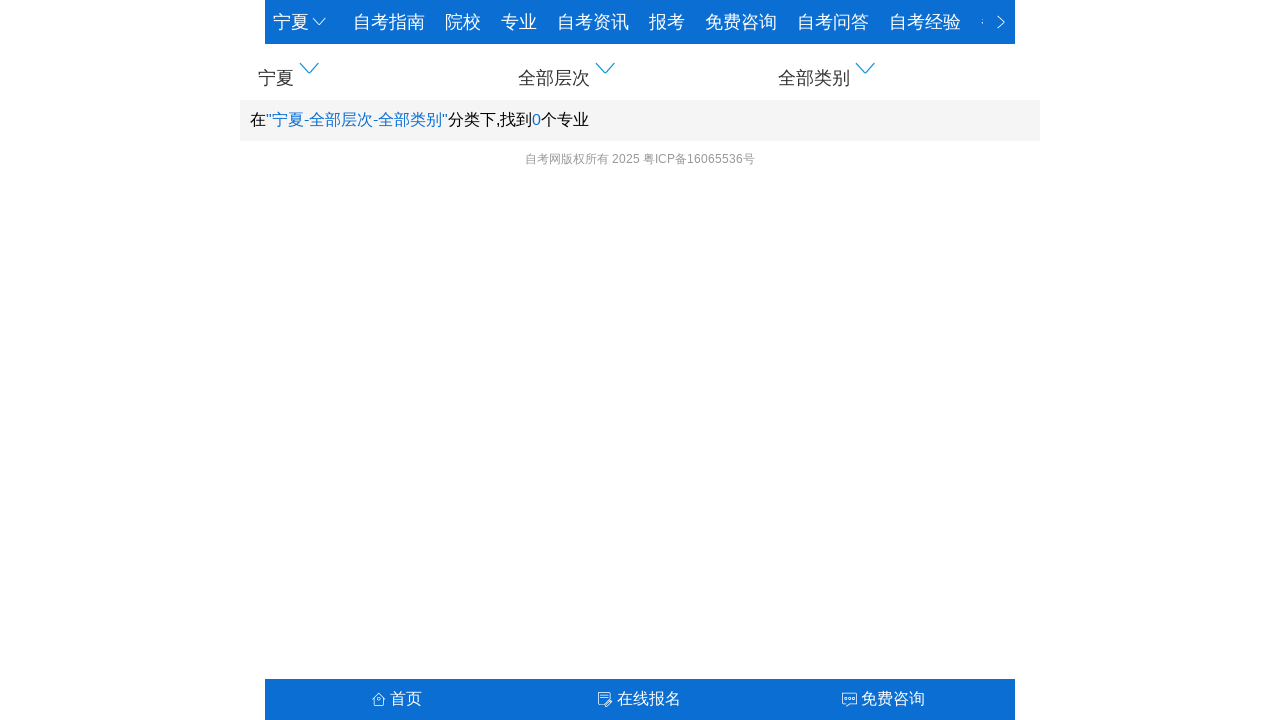

--- FILE ---
content_type: text/html; charset=utf-8
request_url: https://m.zikaowang.org/ningxia/hyywxmv/
body_size: 16719
content:
<!DOCTYPE html>
<html mip>
<head>
	
	<meta charset="UTF-8">
	<title>宁夏省自考专业_宁夏省自考专业查询_宁夏省自考专业报名_自考网</title>
	<meta http-equiv="X-UA-Compatible" content="IE=edge,chrome=1" />
	<meta name="viewport" content="width=device-width,initial-scale=1,minimum-scale=1.0,maximum-scale=1.0,user-scalable=no">
	<meta name="keywords" content="宁夏省自考专业,宁夏省自考专业查询,宁夏省自考专业报名,2018宁夏省自考专业,宁夏省自考专业大全,宁夏省自考专业一览表">
	<meta name="description" content="自考网为您提供宁夏省自考主考院校报名,宁夏省自考院校查询,宁夏省主考院校的招生简章,专升本院校的自考本科等学校信息,以便考生及时进行查询报名。">
	<meta name="applicable-device" content="mobile"> 
	<meta name="format-detection" content="telephone=no"/>  
	<link rel="dns-prefetch" href="//m.zikaowang.org/">
	<link rel="dns-prefetch" href="//www.zikaowang.org/">
	<link rel="shortcut icon" href="//m.zikaowang.org/static/images/favicon.ico">
	<meta http-equiv="Cache-Control" content="no-transform" />
	<link rel="canonical" href="https://m.zikaowang.org/ningxia/hyywxmv/"/>
	
	<style mip-custom>
		/*vertical-align:middle;*/
		html, body, div, span, object, iframe, h1, h2, h3, h4, h5, h6, p, blockquote, pre, abbr, address, cite, code, del, dfn, em,img, ins, kbd, q, samp, small, strong, sub, sup, var, b, i, dl, dt, dd, ol, ul, li, fieldset, form, label, legend, table, caption, tbody, tfoot, thead, tr, th, td, article, aside, canvas, details, figcaption, figure, footer, header, hgroup, menu, nav, section, summary, time, mark, audio, video
		{margin:0;padding:0;border:0;outline:0;font-size:100%;background:transparent;}
		article, aside, details, figcaption, figure, footer, header, hgroup, menu, nav, section {display:block;}
		::-webkit-scrollbar {display:none}
		a{-webkit-tap-highlight-color: rgba(0,0,0,0);} /* 消除点击a链接出现的边框*/
		:focus { outline:0; }
		nav ul {list-style-type:none;}
		.clearfix:after{content:"";display:block;height:0;clear:both;visibility:hidden;}
		.clearfix{*+height:1%;}
		i{font-style: normal;}
		li {list-style-type:none;padding: .05rem;}
		blockquote, q {quotes:none;}
		blockquote:before, blockquote:after, q:before, q:after {content:'';content:none;}
		a, span {margin:0;padding:0;font-size:100%;vertical-align:baseline;background:transparent;text-decoration:none;color:#333333;}
		ins {background-color:#ff9;color:#000;text-decoration:none;}
		mark {background-color:#ff9;color:#000;font-style:italic;font-weight:bold;}
		del {text-decoration: line-through;}
		abbr[title], dfn[tetle] {border-bottom:1px dotted;cursor:help;}
		table {border-collapse:collapse;border:none;}
		td {border:solid #dddddd 1px;padding:3px 5px;}
		h1,h2,h3,h4,h5{font-weight: 700;font-size: .18rem;padding: .05rem;}
		p {padding: .05rem;}
		.mleft10 {
			margin-left: 1rem;
		}
		.unbold{
			font-weight: 500!important;
		}
		input[type="button"], input[type="submit"], input[type="reset"],select {-webkit-appearance: none;background-color: #fff;}
		.fl{float:left;}
		.fr{float:right;}
		.clear{clear:both;overflow: hidden;zoom:1;}
		.mtop10{
			margin-top:.12rem;
		}
		.mtop5 {
			margin-top:.05rem;
		}
		html {
			font-size: 100px;
			line-height: 100px
			width: 100%;
		    overflow: hidden;
		    box-sizing: border-box;
		    margin: 0;
		}
		@media screen and (max-width: 360px) {
			html {
				font-size:90px;
				line-height: 90px
			}
		}
		body {
		    width: 100%;
		    overflow: hidden;
		    box-sizing: border-box;
		    max-width: 800px;
		    margin: 0 auto;
		    font: .16rem Arial,Helvetica,sans-serif;
		}
		ul li + li{
			border-top: #eeeeee solid 1px;
		}
		.header .region_btn{
			padding-bottom: 2px;
			height: 95%;
		}
		.padding1 {
			padding: .1rem;
		}
		.padding5 {
			padding: .05rem;
		}
		.font-size16, .font-size16 *{
		    font-size: .16rem;
		}
		.font-size14,.font-size14 * {
		    font-size: .14rem;
		}
		.font-size12 ,.font-size14 *{
		    font-size: .12rem;
		}

		.font-size13,.font-size13 *{
		    font-size: .13rem;
		}
		.font-size18,.font-size18 * {
		    font-size: .18rem;
		}
		.font-size20,.font-size20 * {
		    font-size: .20rem;
		}
		.vertical_center {
		    justify-content:center;
		    display:flex;
		    flex:1;
		    align-items: center;
		}
		.bold {
		    text-align: left;
		    font-size: 16px/24px;
		    font-weight: bold;
		    padding: 5px;
		}
		.text_center {
		    text-align: center;
		    padding: 5px;
		}
		.flexbox,.row ,.form .row,.form .row div{
		    width: auto;
		    display: -webkit-box;
		    -webkit-box-orient: horizontal;
		    -webkit-box-direction: normal;
		    -webkit-box-pack: justify;
		    -webkit-box-align: stretch;
		    -webkit-box-lines: single;
		    display: -webkit-flex;
		    -webkit-justify-content: space-between;
		    -webkit-align-items: strecth;
		    -webkit-align-content: flex-start;
		    -webkit-flex-wrap: nowrap
		}
		.font_grey {
			color: #999;
		}
		.col-1,.col-2,.col-3,.col-4,.col-5,.col-6,.col-7,.col-8,.col-9,.col-10,.col-11,.col-12,.col-sm-22,.col-sm-23,.col-sm-21,.col-sm-20,.col-sm-1,.col-sm-2,.col-sm-3,.col-sm-4 {
		    position: relative;
		    min-height: 1px;
		    padding-right: 1.03092784%;
		    padding-left: 1.03092784%
		}
		.col-sm-1 {
		    width: 4.166666%;
		    flex: 1;
		    -webkit-box-flex: 1;
		    -webkit-flex: 1 1 auto
		}
		.col-sm-2 {
		    width: 8.33333333%;
		    flex: 2;
		    -webkit-box-flex: 2;
		    -webkit-flex: 2 2 auto
		}
		.col-sm-3 {
		    width: 12.5%;
		    flex: 3;
		    -webkit-box-flex: 3;
		    -webkit-flex: 3 3 auto
		}
		.col-sm-4 {
		    width: 16.666666%;
		    flex: 4;
		    -webkit-box-flex: 4;
		    -webkit-flex: 4 4 auto
		}
		.col-sm-20 {
		    width: 83.333333%;
		    flex: 20;
		    -webkit-box-flex: 20;
		    -webkit-flex: 20 20 auto
		}
		.col-sm-21 {
		    width: 91.666666%;
		    flex: 21;
		    -webkit-box-flex: 21;
		    -webkit-flex: 21 21 auto
		}
		.col-sm-22 {
		    width: 95.833333%;
		    flex: 22;
		    -webkit-box-flex: 22;
		    -webkit-flex: 22 22 auto
		}
		.col-sm-23 {
		    width: 91.666666%;
		    flex: 23;
		    -webkit-box-flex: 23;
		    -webkit-flex: 23 23 auto
		}
		.col-1 {
		    width: 8.33333333%;
		    -webkit-box-flex: 1;
		    -webkit-flex: 1 1 auto
		}
		.col-2 {
		    width: 16.66666667%;
		    -webkit-box-flex: 2;
		    -webkit-flex: 2 2 auto
		}
		.col-3 {
		    width: 25%;
		    -webkit-box-flex: 3;
		    -webkit-flex: 3 3 auto
		}
		.col-4 {
		    width: 33.33333333%;
		    -webkit-box-flex: 4;
		    -webkit-flex: 4 4 auto
		}
		.col-5 {
		    width: 41.66666667%;
		    -webkit-box-flex: 5;
		    -webkit-flex: 5 5 auto
		}
		.col-6 {
		    width: 50%;
		    -webkit-box-flex: 6;
		    -webkit-flex: 6 6 auto
		}
		.col-7 {
		    width: 58.33333333%;
		    -webkit-box-flex: 7;
		    -webkit-flex: 7 7 auto
		}
		.col-8 {
		    width: 66.66666667%;
		    -webkit-box-flex: 8;
		    -webkit-flex: 8 8 auto
		}
		.col-9 {
		    width: 75%;
		    -webkit-box-flex: 9;
		    -webkit-flex: 9 9 auto
		}
		.col-10 {
		    width: 83.33333333%;
		    -webkit-box-flex: 10;
		    -webkit-flex: 10 10 auto
		}
		.col-11 {
		    width: 91.66666667%;
		    -webkit-box-flex: 11;
		    -webkit-flex: 11 11 auto
		}
		.col-12 {
		    width: 100%;
		    -webkit-box-flex: 12;
		    -webkit-flex: 12 12 auto
		}
		.two-cell {
			display: inline-block;
			width: 49%;
			padding-top: .05rem;
			box-sizing: border-box;
		}
		.two-cell h2 {
			padding: 4px;
		}
		.icon {
			display: none;
		}
		.select_icon {
			border:2px solid #eeeeee;
			border-radius: 5px;
		}
		.icon_box {
			height: .3rem;
			width: .3rem;
			margin-right: .08rem;
		}
		.icon_box_sm {
			height: .15rem;
			width: .15rem;
			margin-right: .04rem;
		}
		.icon_box_md {
			height: .2rem;
			width: .2rem;
			margin-right: .04rem;
		}
		.icon_box_md,.icon_box_sm,.icon_box {
			position: relative;
			display: inline-block;
			overflow: hidden;
			line-height: 100%!important;
		}
		.icon_box svg,.icon_box_sm svg,.icon_box_md svg {
			width: 100%;
			height: 100%;
		}
		.list-item {
			padding: 10px 20px;
			text-align: left;
			overflow: hidden;
			border-bottom: #eeeeee solid 1px;
			vertical-align: middle;
		}
		.list-item a {
			height: 100%;
			display: inline-block;
		}
		.list-item h2 {
			font-weight: 500;
			color: #333;
			font-size: .18rem;
		}
		.list-item img {
			display: inline-block;
		}
		.list-bottom {
			color: #999!important;
			padding-top: 10px;
			font: 14px/22px Arial,Helvetica,sans-serif;
		}
		.list-bottom span {
			color: #999;
		}
		.margin-left {
			margin-left: 30px;
		}
		.foot-link {
			color:#fff;
			vertical-align: middle;
		}
		.right {
			display: flex!important;
			display: box;      
			display: -webkit-box;      
			display: -moz-box;     
			display: -ms-flexbox;   
			display: -webkit-flex;			
			justify-content:flex-end;
		}
		.flex_right {
			height: 100%;
			display: flex!important;
			display: box;              /* OLD - Android 4.4- */
			display: -webkit-box;      /* OLD - iOS 6-, Safari 3.1-6 */
			display: -moz-box;         /* OLD - Firefox 19- (buggy but mostly works) */
			display: -ms-flexbox;      /* TWEENER - IE 10 */
			display: -webkit-flex;     /* NEW - Chrome */
			/* 09版 */
			-webkit-box-align: center;
			/* 12版 */
			-webkit-align-items: center;
			-moz-align-items: center;
			-ms-align-items: center;
			-o-align-items: center;
			justify-content:flex-end;
		}
		.relative {
			display: inline-block;
			position: relative;
			height: 100%;
		}
		.absolute_middle {
			position: absolute;
			left: 50%;
			right: 50%;
			transform: translate(-50%, -50%);
		}
		.flex_left {
			height: 100%;
			display: flex!important;
			display: box;              /* OLD - Android 4.4- */
			display: -webkit-box;      /* OLD - iOS 6-, Safari 3.1-6 */
			display: -moz-box;         /* OLD - Firefox 19- (buggy but mostly works) */
			display: -ms-flexbox;      /* TWEENER - IE 10 */
			display: -webkit-flex;     /* NEW - Chrome */
			align-items: center;
			/* 09版 */
			-webkit-box-align: center;
			/* 12版 */
			-webkit-align-items: center;
			-moz-align-items: center;
			-ms-align-items: center;
			-o-align-items: center;
			justify-content:flex-start;
		}
		.vertical_middle {
			vertical-align: middle;
		}
		.text_middle {
			display: inline-block;
			vertical-align:middle;
			padding-left: 5px;
			height: 100%;
			line-height: 100%;
		}
		.vertical_center span {
			font-size: .13rem;
		}
		/*文章*/
		.article {
			background-color: #fff;
		}
		.article .article_header {
			padding: .05rem .1rem;
		}
		.article .article_title {
			color: #000;
			font-size: .24rem;
    		line-height: .35rem;
    		font-weight: 700;
		}
		.article .article_time {
			color: #999;
    		font-weight: 400;
    		font-size: .12rem;
		}
		.article_nav {
			padding: .1rem;
			border-bottom: 1px solid #eeeeee;
		}
		.article_nav a{
			color: #0a6ed2;
		}
		.article_content {
			padding: .1rem;
			font-size: .18rem;
    		line-height: 25px;
    		letter-spacing:.2px;
    		color: #333;
    		text-align: justify;
    		word-break: break-word;
    		overflow: hidden;
    		max-width: 100%;
    		overflow: hidden;
    	}
    	.article_content table {
    		text-indent: 0;
    	}
    	.article_content div {
    		text-indent: .36rem;
    	}
    	.article_content table tr div {
    		text-indent: 0;
    	}
    	.article_content a {
    		color: #0a6ed2;
    	}
		.article_content img{
			display: block;
			width: 100%!important;
			max-height: 400px!important;
		}
		.article_content .table-container
		{
			font-size: .12rem!important;
			width: 100%!important;
			overflow-y: auto!important;
			_overflow: auto!important;
			margin: 0 0 1em!important;
		}
		.table-container table{border:0!important; border-collapse:collapse!important;}
		.table-container table td,.table-container table th{border:1px solid #999!important; padding:.1rem!important;min-width: .7rem!important;}
		//添加IOS下滚动条
		.article .article_content .table-container::-webkit-scrollbar
		{
			-webkit-appearance: none!important;
			width: 14px!important;
			height: 14px!important;
		}
		.article_content .table-container::-webkit-scrollbar-thumb
		{
			border-radius: 8px!important;
			border: 3px solid #fff!important;
			background-color: rgba(0, 0, 0, .3)!important;
		}
		/*文章*/
		/*style.css*/
		/*base header*/
		.base_fix{
			width: 100%;
			background-color: #0a6ed2;
			box-sizing: border-box;
			z-index: 1;
			max-width: 750px;
			opacity: 1;
			margin: auto;
		}
		.header {
			width: 100%;
			min-height: .4rem;
			max-height: .55rem;
		}
		.footer {
			width: 100%;
			padding: .1rem;
		}
		.header li,.header a,.header span {
			color: #fff;
			font-size: .18rem;
		}
		.header .mip-vd-tabs-nav-selected {
			border-bottom: 2px solid #fff!important;
		}
		.header .logo a{
			width: 100%;
			height: 100%;
			max-height: .5rem;
		}
		.header .logo img {
			max-width: .64rem;
			max-height: .5rem;
		}
		.header .mip-vd-tabs-nav-view,.header .mip-vd-tabs-nav{
			background-color:#0a6ed2;
		}
		.header .index_bgcolor {
			background: -webkit-linear-gradient(left, #e34028 , #f8701b);
		}
		.region_bgcolor,.region_bgcolor .mip-vd-tabs-nav {
			background: #2d58a8!important;
		}
		.main {
			margin-bottom:.4rem;
		}
		/*.main {
			margin-bottom:.5rem;
		}*/
		.region {
			padding: .15rem;
		}
		.region a {
			display: inline-block;
			padding: .1rem;
			font-size: .18rem;
			color: #fff;
		}
		.copyright {
			text-align: center;
			color: #999;
			font-size: .12rem;
			padding: .1rem;
		}
   		/*base header*/	
   		/*index*/
   		.mip-carousle-subtitle{
   			background-color: #333;
   			opacity: 0.8;
   			filter:alpha(opacity=80); 
   			-moz-opacity:0.8; 
   			-khtml-opacity:0.8; 
   			font-size: .19rem;
   			padding: .05rem .1rem;
   		}
   		.icobox {
   			text-align: center;
   			padding: .05rem;
   			border-bottom: #f7f7f7 solid .08rem;
   		}
   		.icobox .col-4{
   			padding: 0 .2rem;
   		}
   		.icobox span {
   			font-size: .16rem;
   			color:#666;
   		}
   		.icobox a {
   			display: inline-block;
   		}
   		.area_box {
   			position: relative;
   			border-bottom: #f7f7f7 solid .08rem;
   		}
   		.area_box .area_title{
   			position: relative;
   			border-bottom: #dddddd solid 1px;
   			padding: 0 .05rem;
   		}
   		.area_title .title{
   			padding: 0.05rem 0;
   			display: inline-block;
   			border-bottom: #0a6ed2 solid 2px;
   			font-size: .18rem;
   			font-weight: 700;
   		}
   		.area_box .ul_img_list li {
   			padding: .1rem 0;
   			border-bottom: #dddddd solid 1px;
   		}
   		.area_box .mip-vd-tabs-nav-selected {
   			border-bottom: 2px solid #0a6ed2 !important;
   			color: #0a6ed2 !important;
   		}
   		.more,.btn {
   			padding:.05rem .08rem;
   			font-size: .15rem;
   			border: #999 solid 1px;
   			border-radius: 10px;
   			text-align: center;
   		}
   		.btn_blue {
   			background-color: #0a6ed2;
   			color: #fff;
   			border: none;
   		}
		/*index*/
		/* college list */
		.choices_box {
			padding: .1rem;
			background-color: #fff;
			font-size: .18rem;
		}		
		.lightbox {
			color: #fff;
			font-size: .16rem;
		}
		.current,.font_blue,.font_blue *{
			color: #0a6ed2;
		}
		.font_black,.font_black *{
			color: #000!important;
		}
		.kind_box li{
			padding: .15rem .2rem;
			text-align: center;
			font-size: .18rem;
		}
		.tip_area {
			background-color: #f5f5f5;
			padding: .1rem;
			font-size: .16rem;
		}
		.tip_area span {
			color: #0a6ed2;
		}
		.margin_less {
			margin-right: -8%;
		}
		.margin_less8 {
			margin-left: -5%;
		}
		.college_header p,.college_header h3,.college_header h1,.college_header div {
			padding: .03rem; 
		}
		.img_box {
			padding: .05rem;
		}
		.indent_p {
			text-indent: .28rem;
		}
		.special_li,.special_li span,.mip-vd-tabs-nav-selected.special_li,.mip-vd-tabs-nav-selected.special_li span{
			border-bottom: none!important;
			color: #fff!important;
		}
		.form input,.form select {
			color: #757575;
			width: 100%;
			height: 100%;
			margin: 0;
		}
		.form .row,.form div{
			padding: .05rem!important;
		}
		.form .submit_btn {
			background-color: #0a6ed2;
			color: #fff;
		}
		.mip-vd-tabs-nav {
			padding: 0!important;
		}
		.mip-vd-tabs-nav .mip-vd-tabs-nav-li {
			padding: 0!important;
			font-size: .16rem;
		}
		.mip-vd-tabs-nav-li + .mip-vd-tabs-nav-li{
			margin-left: .2rem!important;
		}
		.lightbox {
			padding-top: .6rem;
		}
		.text_nav {
			margin-top:.2rem;
		}
		.text_nav a{
			font-size: .17rem;
			padding: .05rem .02rem;
		}
		.text_nav .col-3 + .col-3 {
			border-left:1px solid #dddddd;
		}
		.text_nav .row+.row{
			border-top:1px solid #dddddd;
		}
		.college_p {
			color: #333;
			padding: .05rem;
			font-size: .18rem;
		}
		.mip-layout-container.mip-gototop-show {
			background-color: rgba(255,255,255,0);
		}
		.pay_img_box {
			padding: .2rem .5rem;
		}
		.mip-showmore-btn{
			    display: inline-block!important;
			    cursor: pointer!important;
			    font-size: 0.16rem!important;
			    color: #5b92e1!important;
			    text-indent: 0px!important;
			    border: 0px!important;
			    text-align: center!important;
			    width:100%!important;
			    padding:0px!important;
			    background-color: #fff!important;
		}
		.mip-showmore-btn{
			height: 50px;
			line-height: 63px;
		}
		.area_box123{
			display: block;
			text-align: center;
		}
		.toux{
			    font-weight: bold;
    font-size: 15px;
    margin-left: 5px;
		}
		.xintoux{
			    margin-top: 4px !important;
		}
		.xinjianjie{
			padding:0px !important;
		}
		.xuexi123{
			margin-top:11px;
		}
		#showmore0123{
			padding: .1rem;
		    font-size: .18rem;
		    line-height: 25px;
		    letter-spacing: .2px;
		    color: #333;
		    text-align: justify;
		    word-break: break-word;
		    overflow: hidden;
		    max-width: 100%;
		    overflow: hidden;
		    text-indent: .36rem;
		}
		
		p.more1 {
			text-align: center;
			}
		p.more1 a {
			text-decoration: underline;
			font-size: 0.16rem;
			color: #e7565c;
			}
		.red{
		  color:#FF9933;
	          font-weight :bold;
		}
		
		
	</style>
	<link rel="stylesheet" type="text/css" href="https://c.mipcdn.com/static/v1/mip.css">
	
	
</head>
<body>
	<mip-cambrian site-id="1579140087564473"></mip-cambrian>
	<mip-stats-baidu>
		<script type="application/json">
			{
				"token": "8b371169abf1799706b8e3687ce6fd53",
				"_setCustomVar": [1, "login", "1", 2],
				"_setAutoPageview": [true]
			}
		</script>
	</mip-stats-baidu>
	<svg t="1522166631447" class="icon" viewBox="0 0 1024 1024" version="1.1" xmlns="http://www.w3.org/2000/svg" p-id="2681" xmlns:xlink="http://www.w3.org/1999/xlink" width="200" height="200"><symbol viewBox="0 0 1024 1024" id="home"><defs></defs><path d="M965.963701 486.74685 526.971481 47.839565 89.258395 485.532185c-8.363482 8.383948-8.363482 21.966291 0 30.349215 8.42488 8.385994 21.98778 8.385994 30.349215 0l76.296687-76.252685L195.904297 877.321336c0 30.099529 24.460088 54.580083 54.559617 54.580083l559.219441 0c30.099529 0 54.580083-24.480554 54.580083-54.580083L864.263437 445.791066l71.351048 71.307046c4.15053 4.234441 9.641591 6.246261 15.174608 6.246261 5.449106 0 10.982122-2.012843 15.175631-6.246261C974.347648 508.756119 974.347648 495.131821 965.963701 486.74685M821.337789 877.321336c0 6.415107-5.240351 11.654434-11.655458 11.654434L250.463913 888.97577c-6.415107 0-11.632945-5.239328-11.632945-11.654434L238.830969 396.703067l288.140513-288.204981L821.337789 402.865417 821.337789 877.321336 821.337789 877.321336z" p-id="2682" fill="#ffffff"></path><path d="M406.408615 455.833793c0 66.821895 54.328349 121.193223 121.193223 121.193223 66.862827 0 121.1922-54.371328 121.1922-121.193223 0-66.819848-54.329373-121.149221-121.1922-121.149221C460.736964 334.685595 406.408615 389.013945 406.408615 455.833793M527.600815 377.61022c43.134403 0 78.263481 35.130102 78.263481 78.223572 0 43.179428-35.129078 78.265528-78.263481 78.265528-43.136449 0-78.266551-35.087123-78.266551-78.265528C449.334263 412.740322 484.464365 377.61022 527.600815 377.61022" p-id="2683" fill="#ffffff"></path></symbol></svg>

	<svg t="1522167077772" class="icon" viewBox="0 0 1024 1024" version="1.1" xmlns="http://www.w3.org/2000/svg" p-id="5541" xmlns:xlink="http://www.w3.org/1999/xlink" width="200" height="200"><symbol viewBox="0 0 1024 1024" id="survey_white"><defs></defs><path d="M731.499531 47.014558C770.629127 47.014558 802.392705 78.618418 802.392705 117.545505L802.392744 446.638311 412.872048 846.262065 423.917326 846.262039 139.970966 846.262039C100.8091 846.262039 69.096657 814.801393 69.096657 775.971075L69.096655 47.014558 45.441945 47.014558 731.499531 47.014558ZM21.787234 0 21.787234 23.507279 21.787234 775.971075C21.787234 840.784929 74.69902 893.276596 139.970966 893.276596L423.917326 893.276596 433.836385 893.276596 440.788839 886.246008 842.918932 479.596694 849.702128 472.737265 849.702128 463.120003 849.702128 117.545505C849.702128 52.665733 796.770234 0 731.499531 0L45.441945 0 21.787234 0Z" p-id="5542" fill="#ffffff"></path><path d="M778.22803 636.420841 866.898308 725.091119 885.125447 744.577647 982.593479 646.374481 855.512968 518.560378 759.89601 618.825996 778.22803 636.420841ZM917.371009 643.055851 882.031912 678.622341 822.728724 621.430852 856.902924 584.309841 917.371009 643.055851Z" p-id="5543" fill="#ffffff"></path><path d="M772.341518 604.741944 515.869818 861.213644 510.878071 866.205391 509.49361 873.127701 486.177999 989.705748 479.319149 1024 513.613401 1017.14115 630.191448 993.825539 637.113758 992.441078 642.105505 987.449331 898.577205 730.977631 915.06383 714.491006 898.577205 698.00438 805.314769 604.741944 788.828143 588.255319 772.341518 604.741944 772.341518 604.741944 772.341518 604.741944ZM788.548057 654.71881 849.238319 714.613627 613.059177 948.099878 537.423434 964.538791 556.253326 886.787689 788.548057 654.71881Z" p-id="5544" fill="#ffffff"></path><path d="M154.380179 392.170213 695.321949 392.170213C708.387226 392.170213 718.978723 382.415735 718.978723 370.382979 718.978723 358.350223 708.387226 348.595745 695.321949 348.595745L154.380179 348.595745C141.314903 348.595745 130.723404 358.350223 130.723404 370.382979 130.723404 382.415735 141.314903 392.170213 154.380179 392.170213L154.380179 392.170213 154.380179 392.170213Z" p-id="5545" fill="#ffffff"></path><path d="M154.380179 239.659574 695.321949 239.659574C708.387226 239.659574 718.978723 229.905096 718.978723 217.87234 718.978723 205.839583 708.387226 196.085106 695.321949 196.085106L154.380179 196.085106C141.314903 196.085106 130.723404 205.839583 130.723404 217.87234 130.723404 229.905096 141.314903 239.659574 154.380179 239.659574L154.380179 239.659574 154.380179 239.659574Z" p-id="5546" fill="#ffffff"></path></symbol></svg>
	<svg t="1522167200766" class="icon"  viewBox="0 0 1024 1024" version="1.1" xmlns="http://www.w3.org/2000/svg" p-id="5722" xmlns:xlink="http://www.w3.org/1999/xlink" width="200" height="200"><symbol viewBox="0 0 1024 1024" id="comment"><defs></defs><path d="M131.253515 789.333333C87.810305 789.333333 52.51282 753.473975 52.51282 709.41763L52.51282 69.333333 26.25641 96 892.853331 96C936.231586 96 971.487179 131.853286 971.487179 175.915703L971.487179 816 997.74359 789.333333 525.128205 789.333333 517.234323 789.333333 510.649171 793.754413 285.912493 944.636066C273.815607 952.757562 270.491629 969.301024 278.488179 981.586923 286.484727 993.872821 302.773675 997.248736 314.87056 989.127241L539.607238 838.245587 525.128205 842.666667 997.74359 842.666667 1024 842.666667 1024 816 1024 175.915703C1024 102.41369 965.24899 42.666667 892.853331 42.666667L26.25641 42.666667 0 42.666667 0 69.333333 0 709.41763C0 782.925715 58.804881 842.666667 131.253515 842.666667L268.117303 842.666667C282.618319 842.666667 294.373713 830.727593 294.373713 816 294.373713 801.272407 282.618319 789.333333 268.117303 789.333333L131.253515 789.333333Z" p-id="5723" fill="#ffffff"></path><path d="M367.589743 442.666667C367.589743 383.756294 320.568162 336 262.564102 336 204.560043 336 157.538461 383.756294 157.538461 442.666667 157.538461 501.577039 204.560043 549.333333 262.564102 549.333333 320.568162 549.333333 367.589743 501.577039 367.589743 442.666667ZM210.051282 442.666667C210.051282 413.211479 233.562074 389.333333 262.564102 389.333333 291.566133 389.333333 315.076924 413.211479 315.076924 442.666667 315.076924 472.121854 291.566133 496 262.564102 496 233.562074 496 210.051282 472.121854 210.051282 442.666667Z" p-id="5724" fill="#ffffff"></path><path d="M630.153845 442.666667C630.153845 383.756294 583.132265 336 525.128205 336 467.124145 336 420.102564 383.756294 420.102564 442.666667 420.102564 501.577039 467.124145 549.333333 525.128205 549.333333 583.132265 549.333333 630.153845 501.577039 630.153845 442.666667ZM472.615386 442.666667C472.615386 413.211479 496.126176 389.333333 525.128205 389.333333 554.130236 389.333333 577.641026 413.211479 577.641026 442.666667 577.641026 472.121854 554.130236 496 525.128205 496 496.126176 496 472.615386 472.121854 472.615386 442.666667Z" p-id="5725" fill="#ffffff"></path><path d="M892.717948 442.666667C892.717948 383.756294 845.696367 336 787.692307 336 729.688247 336 682.666667 383.756294 682.666667 442.666667 682.666667 501.577039 729.688247 549.333333 787.692307 549.333333 845.696367 549.333333 892.717948 501.577039 892.717948 442.666667ZM735.179488 442.666667C735.179488 413.211479 758.690278 389.333333 787.692307 389.333333 816.694338 389.333333 840.205129 413.211479 840.205129 442.666667 840.205129 472.121854 816.694338 496 787.692307 496 758.690278 496 735.179488 472.121854 735.179488 442.666667Z" p-id="5726" fill="#ffffff"></path></symbol></svg>
	<svg t="1522168341924" class="icon"  viewBox="0 0 1024 1024" version="1.1" xmlns="http://www.w3.org/2000/svg" p-id="6079" xmlns:xlink="http://www.w3.org/1999/xlink" width="200" height="200"><symbol viewBox="0 0 1024 1024" id="more"><defs></defs><path d="M642.174253 504.59418C650.164439 511.835287 650.070886 522.174253 641.84009 529.376198L332.618569 799.94503C323.751654 807.703582 322.853148 821.181184 330.611697 830.048098 338.370249 838.915012 351.847851 839.813519 360.714765 832.05497L669.936288 561.486138C697.36486 537.486138 697.727953 497.358861 670.825747 472.978737L360.992414 192.192278C352.26205 184.280386 338.770837 184.943889 330.858944 193.674252 322.947053 202.404616 323.610556 215.895829 332.340919 223.807723L642.174253 504.59418Z" p-id="6080" fill="#ffffff"></path></symbol></svg>
	<svg t="1522215572109" class="icon" viewBox="0 0 1024 1024" version="1.1" xmlns="http://www.w3.org/2000/svg" p-id="9203" xmlns:xlink="http://www.w3.org/1999/xlink" width="200" height="200"><symbol viewBox="0 0 1024 1024" id="close"><defs></defs><path d="M176.661601 817.172881C168.472798 825.644055 168.701706 839.149636 177.172881 847.338438 185.644056 855.527241 199.149636 855.298332 207.338438 846.827157L826.005105 206.827157C834.193907 198.355983 833.964998 184.850403 825.493824 176.661601 817.02265 168.472798 803.517069 168.701706 795.328267 177.172881L176.661601 817.172881Z" p-id="9204" fill="#ffffff"></path><path d="M795.328267 846.827157C803.517069 855.298332 817.02265 855.527241 825.493824 847.338438 833.964998 839.149636 834.193907 825.644055 826.005105 817.172881L207.338438 177.172881C199.149636 168.701706 185.644056 168.472798 177.172881 176.661601 168.701706 184.850403 168.472798 198.355983 176.661601 206.827157L795.328267 846.827157Z" p-id="9205" fill="#ffffff"></path></symbol></svg>
	<svg t="1522337134263" class="icon" viewBox="0 0 1024 1024" version="1.1" xmlns="http://www.w3.org/2000/svg" p-id="2940" xmlns:xlink="http://www.w3.org/1999/xlink" width="200" height="200"><symbol viewBox="0 0 1024 1024" id="more_unfold_white"><defs></defs><path d="M478.31207 644.159081C502.692194 671.061286 542.819471 670.698193 566.819471 643.269621L837.388303 334.048098C845.146852 325.181184 844.248346 311.703582 835.381431 303.94503 826.514517 296.186481 813.036915 297.084988 805.278364 305.951902L534.709532 615.173423C527.507586 623.40422 517.168621 623.497773 509.927514 615.507586L229.141056 305.674253C221.229163 296.943889 207.737949 296.280386 199.007586 304.192277 190.277222 312.104171 189.61372 325.595383 197.525612 334.325747L478.31207 644.159081Z" p-id="2941" fill="#ffffff"></path></symbol></svg>

	<mip-lightbox
		id="region-lightbox"
		layout="nodisplay"
		class="mip-hidden"
		content-scroll>
		<div class="lightbox">
			<div class="region">
				
				
				<a href="/">全国</a>
				
				
				
				<a href="/beijin/">北京</a>
				
				
				
				<a href="/shanghai/">上海</a>
				
				
				
				<a href="/tianjin/">天津</a>
				
				
				
				<a href="/chongqing/">重庆</a>
				
				
				
				<a href="/hebei/">河北</a>
				
				
				
				<a href="/shanxi/">山西</a>
				
				
				
				<a href="/liaoning/">辽宁</a>
				
				
				
				<a href="/jilin/">吉林</a>
				
				
				
				<a href="/jiangsu/">江苏</a>
				
				
				
				<a href="/zhejiang/">浙江</a>
				
				
				
				<a href="/anhui/">安徽</a>
				
				
				
				<a href="/fujian/">福建</a>
				
				
				
				<a href="/jiangxi/">江西</a>
				
				
				
				<a href="/shandong/">山东</a>
				
				
				
				<a href="/henan/">河南</a>
				
				
				
				<a href="/hubei/">湖北</a>
				
				
				
				<a href="/hunan/">湖南</a>
				
				
				
				<a href="/guangdong/">广东</a>
				
				
				
				<a href="/hainan/">海南</a>
				
				
				
				<a href="/sichuan/">四川</a>
				
				
				
				<a href="/guizhou/">贵州</a>
				
				
				
				<a href="/yunnan/">云南</a>
				
				
				
				<a href="/shanx/">陕西</a>
				
				
				
				<a href="/gansu/">甘肃</a>
				
				
				
				<a href="/qinghai/">青海</a>
				
				
				
				<a href="/guangxi/">广西</a>
				
				
				
				<a href="/xizang/">西藏</a>
				
				
				
				<a href="/ningxia/">宁夏</a>
				
				
				
				<a href="/xinjiang/">新疆</a>
				
				
				
				<a href="/heilongjiang/">黑龙江</a>
				
				
				
				<a href="/neimenggu/">内蒙古</a>
				
				
			</div>
			<div on="tap:region-lightbox.toggle" class="lightbox-close vertical_center mtop10"><i class="icon_box"><svg><use xlink:href="#close"/></svg></i></div>
		</div>
	</mip-lightbox>	
	<div class="header base_fix ">
		<div class="row">
			<div class="col-sm-23">
				<mip-vd-tabs allow-scroll current="0">
					<section class="tab-nav">
						<li class="special_li"><span class="vertical_center" on="tap:region-lightbox.toggle" id="btn-open" role="button" tabindex="0"> 宁夏  <i class="icon_box_md"><svg><use xlink:href="#more_unfold_white"/></svg></i></span></li>
						<li><a href="/zn/">自考指南</a></li>
						
							 
							<li><a href="/ningxia/dx/">院校</a></li> 
						
						
						 
							<li><a href="/ningxia/zy/">专业</a></li>
						
						
							<li><a href="/ningxia/zk/">自考资讯</a></li>
						

						
						<li><a rel="nofollow" href="https://zkbmrk.zikaowang.org/?scene=10001">报考</a></li>	
						
						<li><a rel="nofollow" href="https://zixun.zikaowang.org/?scene=10011">免费咨询</a></li>
						
						<li><a rel="nofollow" href="https://m.zikaowang.org/zikao/">自考问答</a></li>
						
						<li><a href="https://m.zikaowang.org/zhinan/">自考经验</a></li>
						
						<li><a href="https://m.zikaowang.org/beikao/">备考</a></li>
						
						<li><a rel="nofollow" href="https://m.zikaowang.org/zikao/">自考问答</a></li>
						
						<li><a rel="nofollow" href="https://jinshuju.net/f/r8ZF5I">自考测评</a></li>
						
						<li><a rel="nofollow" href="https://jinshuju.net/f/UFK4kN">测专业</a></li>				
						
						
						
						
					
					</section>
				</mip-vd-tabs>
			</div>
			<div class="ccol-sm-1">
				<i class="icon_box_md mtop10"><svg><use xlink:href="#more"/></svg></i>
			</div>
		</div>
	</div>
	
	<div class="main">

		

<svg t="1522169127560" class="icon" viewBox="0 0 1024 1024" version="1.1" xmlns="http://www.w3.org/2000/svg" p-id="6256" xmlns:xlink="http://www.w3.org/1999/xlink" width="200" height="200"><symbol viewBox="0 0 1024 1024" id="more_unfold_blue"><defs></defs><path d="M478.31207 644.159081C502.692194 671.061286 542.819471 670.698193 566.819471 643.269621L837.388303 334.048098C845.146852 325.181184 844.248346 311.703582 835.381431 303.94503 826.514517 296.186481 813.036915 297.084988 805.278364 305.951902L534.709532 615.173423C527.507586 623.40422 517.168621 623.497773 509.927514 615.507586L229.141056 305.674253C221.229163 296.943889 207.737949 296.280386 199.007586 304.192277 190.277222 312.104171 189.61372 325.595383 197.525612 334.325747L478.31207 644.159081Z" p-id="6257" fill="#1296db"></path></symbol></svg>

<svg t="1522183126357" class="icon" viewBox="0 0 1024 1024" version="1.1" xmlns="http://www.w3.org/2000/svg" p-id="4558" xmlns:xlink="http://www.w3.org/1999/xlink" width="200" height="200"><symbol viewBox="0 0 1024 1024" id="location"><defs></defs><path d="M390.591883 253.785054c-17.254989 0-31.235398 13.980409-31.235398 31.235398l0 30.473035c0 17.254989 13.980409 31.235398 31.235398 31.235398 17.254989 0 31.235398-13.980409 31.235398-31.235398l0-30.473035C421.827281 267.765463 407.846872 253.785054 390.591883 253.785054z" p-id="4559"></path><path d="M634.372072 253.785054c-17.254989 0-31.235398 13.980409-31.235398 31.235398l0 30.473035c0 17.254989 13.980409 31.235398 31.235398 31.235398 17.254989 0 31.235398-13.980409 31.235398-31.235398l0-30.473035C665.60747 267.765463 651.627061 253.785054 634.372072 253.785054z" p-id="4560"></path><path d="M589.283154 394.851906c-14.540158-9.293667-33.847899-5.073552-43.151799 9.456373-0.121773 0.193405-13.380752 19.451004-33.970696 19.451004-19.989263 0-32.42448-18.098193-33.278941-19.36914-9.181103-14.417361-28.28623-18.830881-42.836621-9.761318-14.651698 9.100262-19.156292 28.357861-10.045797 43.00956 11.215436 18.048051 41.98216 48.591695 86.161359 48.591695 43.955094 0 75.098395-30.31033 86.577844-48.225351C608.042403 423.484014 603.812055 404.154783 589.283154 394.851906z" p-id="4561"></path><path d="M248.909 483.33924c-12.983709 11.357675-14.305821 30.582529-2.958378 43.566238L491.489874 806.685579c5.938246 6.78145 14.509459 8.633634 23.517623 8.633634 0.051165 0 0.11154 0 0.162706 0 9.069563 0 17.661242-1.992377 23.558555-8.886391l240.486166-278.767028c11.224646-13.096273 9.699919-32.836873-3.406586-44.052309-13.096273-11.215436-32.831756-9.752108-44.035936 3.374864L514.76395 740.313939 292.985868 486.553445C281.607726 473.54927 261.86201 471.991798 248.909 483.33924z" p-id="4562"></path><path d="M231.207849 436.722526c17.000186-2.928702 28.409027-19.084661 25.490557-36.084846-1.972934-11.438517-2.968611-22.724561-2.968611-33.56342 0-129.495306 116.074645-234.843656 258.757299-234.843656 142.673443 0 258.747065 105.347327 258.747065 234.843656 0 10.940167-1.017166 22.338774-3.019777 33.878598-2.948145 16.989953 8.439206 33.167401 25.439392 36.115546 1.810229 0.315178 3.598968 0.467651 5.378497 0.467651 14.905478 0 28.103058-10.717086 30.737048-25.907043 2.613524-15.057951 3.934612-30.045293 3.934612-44.554752 0-163.943886-144.096862-297.313429-321.217862-297.313429S191.258998 203.12935 191.258998 367.073236c0 14.377452 1.301645 29.231765 3.864004 44.158732C198.061938 428.232155 214.248595 439.609273 231.207849 436.722526z" p-id="4563"></path><path d="M951.84361 862.95207c-35.281551-62.419631-70.960145-124.625392-106.628506-186.831152L832.617182 654.148487c-8.591679-14.966876-27.666106-20.151969-42.632983-11.56029-14.966876 8.581446-20.141736 27.666106-11.56029 42.632983l12.597923 21.972431c35.08917 61.198827 70.187549 122.398678 105.184621 184.391591-0.010233 0-0.020466 0-0.030699 0l-399.925459 0.020466c-32.191166 0-64.381309-0.040932-96.572476-0.080841-88.215134-0.14224-179.429579-0.234337-269.220604 0.558725-1.342578 0.040932-2.440585-0.213871-3.050476-0.436952 0.162706-0.549515 0.49835-1.362021 1.108241-2.38942 27.818579-46.812165 55.047734-94.854345 81.372286-141.3104 11.245112-19.847024 22.50148-39.705304 33.818223-59.511395 8.56098-14.97711 3.355421-34.051537-11.621688-42.612517-14.94641-8.550747-34.051537-3.355421-42.612517 11.621688-11.357675 19.86749-22.64372 39.786145-33.929764 59.7048-26.172079 46.181809-53.238528 93.939509-80.721463 140.191926-12.618389 21.199835-13.360286 45.662992-2.00261 65.429175 11.458983 19.939121 32.92283 31.783891 57.508785 31.783891 0.224104 0 0.457418 0 0.681522 0 89.496313-0.793062 180.558285-0.701988 268.590248-0.559748 32.221866 0.040932 64.432475 0.081864 96.65434 0.081864l399.935692-0.020466c23.853267 0 44.799322-11.489682 56.023968-30.726815C962.946482 904.913764 962.814476 882.351909 951.84361 862.95207z" p-id="4564"></path></symbol></svg>

<svg t="1522159951541" class="icon" viewBox="0 0 1024 1024" version="1.1" xmlns="http://www.w3.org/2000/svg" p-id="3641" xmlns:xlink="http://www.w3.org/1999/xlink" width="200" height="200"><symbol viewBox="0 0 1024 1024" id="office"><defs></defs><path d="M335.282306 183.504536C399.587328 182.548893 442.778899 199.117283 470.183494 226.629346 479.127332 235.60826 485.691302 245.142637 490.241971 254.557311 492.795622 259.840447 494.049041 263.561299 494.358795 264.925906L493.723712 259.259077 493.723706 699.099804C493.723706 696.981894 495.816045 692.079345 503.591595 688.635633 511.039185 685.337167 515.68422 686.834726 517.176538 688.093387L500.671543 707.66237 521.297207 692.498532C514.140179 682.763631 499.631258 670.285491 476.134074 658.64086 439.577969 640.524544 390.86048 629.894921 328.491925 629.894918 265.860796 629.894918 219.424582 640.28182 186.827162 658.258419 164.977332 670.308013 152.538132 683.718827 147.220271 694.69113L170.257196 705.856258 151.035786 688.947757C152.884078 686.846639 158.307299 684.196634 167.849005 687.949566 177.092077 691.585039 179.2 696.799883 179.2 699.335548L179.2 398.950257 179.2 259.259077 175.817447 271.976979C177.078908 269.773279 180.088681 265.192189 184.828724 259.034371 192.95423 248.478476 202.792594 237.872508 214.297641 227.992039 247.526453 199.455319 287.381649 182.790944 334.514421 183.504429L335.282306 183.504536ZM335.289387 132.310295C274.661039 131.392517 223.081402 152.95915 180.940156 189.149816 156.32698 210.287473 139.975514 231.529763 131.382553 246.541175L128 252.450301 128 259.259077 128 398.950257 128 699.335548C128 736.73895 164.542545 751.111817 189.478606 722.764759L191.776657 720.152358 193.294121 717.021387C194.07832 715.403356 199.156367 709.928666 211.552092 703.092757 236.030601 689.593519 274.024879 681.094918 328.491925 681.094918 383.221547 681.094921 424.163878 690.02809 453.399258 704.516431 469.376966 712.434594 477.614626 719.519247 480.045882 722.82621L481.844905 725.27322 484.166551 727.231356C511.279708 750.0993 544.923706 735.198707 544.923706 699.099804L544.923712 259.259078 544.288627 253.592249C540.427211 236.580977 529.175531 213.302876 506.45814 190.496398 468.987716 152.87903 412.352271 131.153539 334.521502 132.310188L335.289387 132.310295Z" p-id="3642"></path><path d="M0 389.973306 0 868.143132C0 904.875637 34.793167 919.400433 61.4635 894.751492L63.46242 892.684141C65.301149 890.555164 69.655573 886.137687 76.498228 880.179637 88.306297 869.898093 102.566352 859.53706 119.251411 849.825615 167.295691 821.861709 224.90855 805.049818 292.337329 805.049818 358.378978 805.04982 409.459345 824.330434 448.125308 856.35226 461.506042 867.433726 472.380655 879.265242 480.912593 891.002999 485.832384 897.771373 488.762874 902.741986 489.872527 905.022522 496.058545 917.735902 511.379537 923.027375 524.092917 916.841355 536.806298 910.655337 542.097771 895.334345 535.91175 882.620964 527.471002 865.273707 509.777717 840.932282 480.782336 816.9193 433.134118 777.458677 370.586889 753.84982 292.337329 753.849818 215.474895 753.849815 149.074727 773.225916 93.495781 805.575332 59.761154 825.210385 36.872315 845.140198 24.713677 859.218116L44.088049 875.95113 26.712598 857.150765C28.162783 855.810492 32.877261 854.053882 40.792576 857.358219 49.035365 860.799264 51.2 865.870108 51.2 868.143132L51.2 389.973306C51.2 375.834816 39.73849 364.373306 25.6 364.373306 11.46151 364.373306 0 375.834816 0 389.973306L0 389.973306Z" p-id="3643"></path><path d="M696.80221 132.310188C618.971441 131.153539 562.335996 152.87903 524.86557 190.496398 502.148181 213.302876 490.896501 236.580977 487.035083 253.592249L486.4 259.259078 486.400004 699.099804C486.400006 735.198707 520.044004 750.0993 547.157161 727.231356L549.478807 725.27322 551.27783 722.82621C553.709086 719.519247 561.946746 712.434594 577.924452 704.516431 607.159834 690.02809 648.102165 681.094921 702.831787 681.094918 757.298833 681.094918 795.293111 689.593519 819.77162 703.092757 832.167345 709.928666 837.245391 715.403356 838.029591 717.021387L839.547055 720.152358 841.845105 722.764759C866.781167 751.111817 903.323712 736.73895 903.323712 699.335548L903.323712 398.950257 903.323712 259.259077 903.323712 252.450301 899.941158 246.541175C891.348196 231.529763 874.996732 210.287473 850.383556 189.149816 808.24231 152.95915 756.662673 131.392517 696.034325 132.310295L696.80221 132.310188ZM696.809291 183.504429C743.942063 182.790944 783.797257 199.455319 817.026071 227.992039 828.531119 237.872508 838.369481 248.478476 846.494989 259.034371 851.235031 265.192189 854.244804 269.773279 855.506263 271.976979L852.123712 259.259077 852.123712 398.950257 852.123712 699.335548C852.123712 696.799883 854.231635 691.585039 863.474707 687.949566 873.016412 684.196634 878.439633 686.846639 880.287925 688.947757L861.066515 705.856258 884.103441 694.69113C878.785579 683.718827 866.346381 670.308013 844.49655 658.258419 811.89913 640.28182 765.462916 629.894918 702.831785 629.894918 640.463232 629.894921 591.745741 640.524544 555.189638 658.64086 531.692454 670.285491 517.183533 682.763631 510.026502 692.498532L530.652166 707.66237 514.147172 688.093387C515.63949 686.834726 520.284527 685.337167 527.732117 688.635633 535.507665 692.079345 537.600004 696.981894 537.600004 699.099804L537.6 259.259077 536.964917 264.925906C537.274671 263.561299 538.52809 259.840447 541.081741 254.557311 545.63241 245.142637 552.196378 235.60826 561.140218 226.629346 588.544813 199.117283 631.736384 182.548893 696.041406 183.504536L696.809291 183.504429Z" p-id="3644"></path><path d="M972.799998 389.973306 972.799998 868.143132C972.799998 865.870108 974.964631 860.799264 983.207422 857.358219 991.122737 854.053882 995.837214 855.810492 997.287401 857.150765L979.911949 875.95113 999.286321 859.218116C987.127682 845.140198 964.238844 825.210385 930.504218 805.575332 874.925269 773.225916 808.525103 753.849815 731.662669 753.849818 653.132708 753.84982 590.55104 778.737178 543.127755 820.261999 514.370099 845.442805 496.945662 870.897404 488.705389 888.977229 482.841769 901.842485 488.517717 917.025242 501.382974 922.888862 514.248233 928.752482 529.430987 923.076533 535.294607 910.211275 536.420563 907.740836 539.350332 902.450639 544.25735 895.282189 552.731727 882.902347 563.54464 870.438419 576.856734 858.782071 615.190044 825.216625 665.901421 805.04982 731.662669 805.049818 799.091447 805.049818 856.704307 821.861709 904.748587 849.825615 921.433645 859.53706 935.6937 869.898093 947.501771 880.179637 954.344425 886.137687 958.698848 890.555164 960.537577 892.684141L962.536497 894.751492C989.206831 919.400433 1023.999998 904.875637 1023.999998 868.143132L1023.999998 389.973306C1023.999998 375.834816 1012.538487 364.373306 998.399998 364.373306 984.261508 364.373306 972.799998 375.834816 972.799998 389.973306L972.799998 389.973306Z" p-id="3645"></path></symbol></svg>
<svg t="1522215572109" class="icon" viewBox="0 0 1024 1024" version="1.1" xmlns="http://www.w3.org/2000/svg" p-id="9203" xmlns:xlink="http://www.w3.org/1999/xlink" width="200" height="200"><symbol viewBox="0 0 1024 1024" id="close"><defs></defs><path d="M176.661601 817.172881C168.472798 825.644055 168.701706 839.149636 177.172881 847.338438 185.644056 855.527241 199.149636 855.298332 207.338438 846.827157L826.005105 206.827157C834.193907 198.355983 833.964998 184.850403 825.493824 176.661601 817.02265 168.472798 803.517069 168.701706 795.328267 177.172881L176.661601 817.172881Z" p-id="9204" fill="#ffffff"></path><path d="M795.328267 846.827157C803.517069 855.298332 817.02265 855.527241 825.493824 847.338438 833.964998 839.149636 834.193907 825.644055 826.005105 817.172881L207.338438 177.172881C199.149636 168.701706 185.644056 168.472798 177.172881 176.661601 168.701706 184.850403 168.472798 198.355983 176.661601 206.827157L795.328267 846.827157Z" p-id="9205" fill="#ffffff"></path></symbol></svg>
<mip-lightbox
	id="region_list"
	layout="nodisplay"
	class="mip-hidden"
	content-scroll>
	<div class="lightbox">
		<div class="region">
			
			 
			
			 <a class="" href="/beijin/zy/">北京</a>
			
			 <a class="" href="/shanghai/zy/">上海</a>
			
			 <a class="" href="/tianjin/zy/">天津</a>
			
			 <a class="" href="/chongqing/zy/">重庆</a>
			
			 <a class="" href="/hebei/zy/">河北</a>
			
			 <a class="" href="/shanxi/zy/">山西</a>
			
			 <a class="" href="/liaoning/zy/">辽宁</a>
			
			 <a class="" href="/jilin/zy/">吉林</a>
			
			 <a class="" href="/jiangsu/zy/">江苏</a>
			
			 <a class="" href="/zhejiang/zy/">浙江</a>
			
			 <a class="" href="/anhui/zy/">安徽</a>
			
			 <a class="" href="/fujian/zy/">福建</a>
			
			 <a class="" href="/jiangxi/zy/">江西</a>
			
			 <a class="" href="/shandong/zy/">山东</a>
			
			 <a class="" href="/henan/zy/">河南</a>
			
			 <a class="" href="/hubei/zy/">湖北</a>
			
			 <a class="" href="/hunan/zy/">湖南</a>
			
			 <a class="" href="/guangdong/zy/">广东</a>
			
			 <a class="" href="/hainan/zy/">海南</a>
			
			 <a class="" href="/sichuan/zy/">四川</a>
			
			 <a class="" href="/guizhou/zy/">贵州</a>
			
			 <a class="" href="/yunnan/zy/">云南</a>
			
			 <a class="" href="/shanx/zy/">陕西</a>
			
			 <a class="" href="/gansu/zy/">甘肃</a>
			
			 <a class="" href="/qinghai/zy/">青海</a>
			
			 <a class="" href="/guangxi/zy/">广西</a>
			
			 <a class="" href="/xizang/zy/">西藏</a>
			
			 <a class="font_black" href="/ningxia/zy/">宁夏</a>
			
			 <a class="" href="/xinjiang/zy/">新疆</a>
			
			 <a class="" href="/heilongjiang/zy/">黑龙江</a>
			
			 <a class="" href="/neimenggu/zy/">内蒙古</a>
			
		</div>
		<div on="tap:region_list.toggle" class="lightbox-close vertical_center mtop10"><i class="icon_box"><svg><use xlink:href="#close"/></svg></i></div>
	</div>
</mip-lightbox>
<mip-lightbox
	id="kind_list"
	layout="nodisplay"
	class="mip-hidden"
	content-scroll>
	<div class="lightbox">
		<div class="kind_box">
			
			<li class=""><a href="/ningxia/all1/">全部</a></li>
			
			<li class=""><a href="/ningxia/dazhuan1/">大专</a></li>
			
			<li class=""><a href="/ningxia/benke1/">本科</a></li>
			
		</div>
		<div on="tap:kind_list.toggle" class="lightbox-close vertical_center mtop10"><i class="icon_box"><svg><use xlink:href="#close"/></svg></i></div>
	</div>
</mip-lightbox>
<mip-lightbox
	id="category_list"
	layout="nodisplay"
	class="mip-hidden"
	content-scroll>
	<div class="lightbox">
		<div class="kind_box">
			
			<li class=""><a href="/ningxia/hyywxmall/">全部</a></li>
			
			<li class=""><a href="/ningxia/hyywxmws/">文史类</a></li>
			
			<li class=""><a href="/ningxia/hyywxmlg/">理工类</a></li>
			
			<li class=""><a href="/ningxia/hyywxmjg/">经管类</a></li>
			
			<li class=""><a href="/ningxia/hyywxmys/">艺术类</a></li>
			
			<li class=""><a href="/ningxia/hyywxmjy/">教育类</a></li>
			
			<li class=""><a href="/ningxia/hyywxmyx/">医学类</a></li>
			
			<li class=""><a href="/ningxia/hyywxmfx/">法学类</a></li>
			
			<li class=""><a href="/ningxia/hyywxmnk/">农科类</a></li>
			
		</div>
		<div on="tap:category_list.toggle" class="lightbox-close vertical_center mtop10"><i class="icon_box"><svg><use xlink:href="#close"/></svg></i></div>
	</div>
</mip-lightbox>
<div class="choices_box">
	<div class="row">
		<div class="col-4" on="tap:region_list.toggle" id="btn-open" role="button" tabindex="0"><span>宁夏</span><i class="icon_box"><svg><use xlink:href="#more_unfold_blue"/></svg></i></div>
		<div class="col-4" on="tap:kind_list.toggle" id="btn-open" role="button" tabindex="0"><span>全部层次</span><i class="icon_box"><svg><use xlink:href="#more_unfold_blue"/></svg></i></div>
		<div class="col-4" on="tap:category_list.toggle" id="btn-open" role="button" tabindex="0"><span>全部类别</span><i class="icon_box"><svg><use xlink:href="#more_unfold_blue"/></svg></i></div>
	</div>
</div>
<div class="tip_area font-size16">在<span>"宁夏-全部层次-全部类别"</span>分类下,找到<span>0</span>个专业</div>
<ul>
	
</ul>				

		<div class="copyright">
			<div>自考网版权所有  2025 粤ICP备16065536号    </div>
			<br>
		</div>
	</div>
	
	

	<mip-fixed type="bottom">
		<div class="footer base_fix">
			<div class="row font-size16">
				<div class="col-4">
					<a class="vertical_center foot-link" href="/"><i class="icon_box_sm"><svg><use xlink:href="#home"/></svg></i>首页</a>
				</div>
            

				<div class="col-4">
					<a class="vertical_center foot-link" href="https://zkbmrk.zikaowang.org/?scene=10000" rel="nofollow"><i class="icon_box_sm"><svg><use xlink:href="#survey_white"/></svg></i>在线报名</a>
				</div>

			
				
				<div class="col-4">
					<a  class="vertical_center foot-link" href="https://zixun.zikaowang.org/?scene=1000" rel="nofollow"><i class="icon_box_sm"><svg><use xlink:href="#comment"/></svg></i>免费咨询</a>
				</div>
    
				
				
				
				
				
			</div>
		</div>
	</mip-fixed>
	<script src="https://c.mipcdn.com/static/v1/mip.js"></script>
	<script src="https://c.mipcdn.com/static/v1/mip-vd-tabs/mip-vd-tabs.js"></script>
	<script src="https://c.mipcdn.com/static/v1/mip-lightbox/mip-lightbox.js"></script>	
	<script src="https://c.mipcdn.com/static/v1/mip-stats-baidu/mip-stats-baidu.js"></script>
	<script src="https://c.mipcdn.com/static/v2/mip-showmore/mip-showmore.js"></script>
	<script src="https://c.mipcdn.com/extensions/platform/v1/mip-cambrian/mip-cambrian.js"></script>
</body>
</html>
